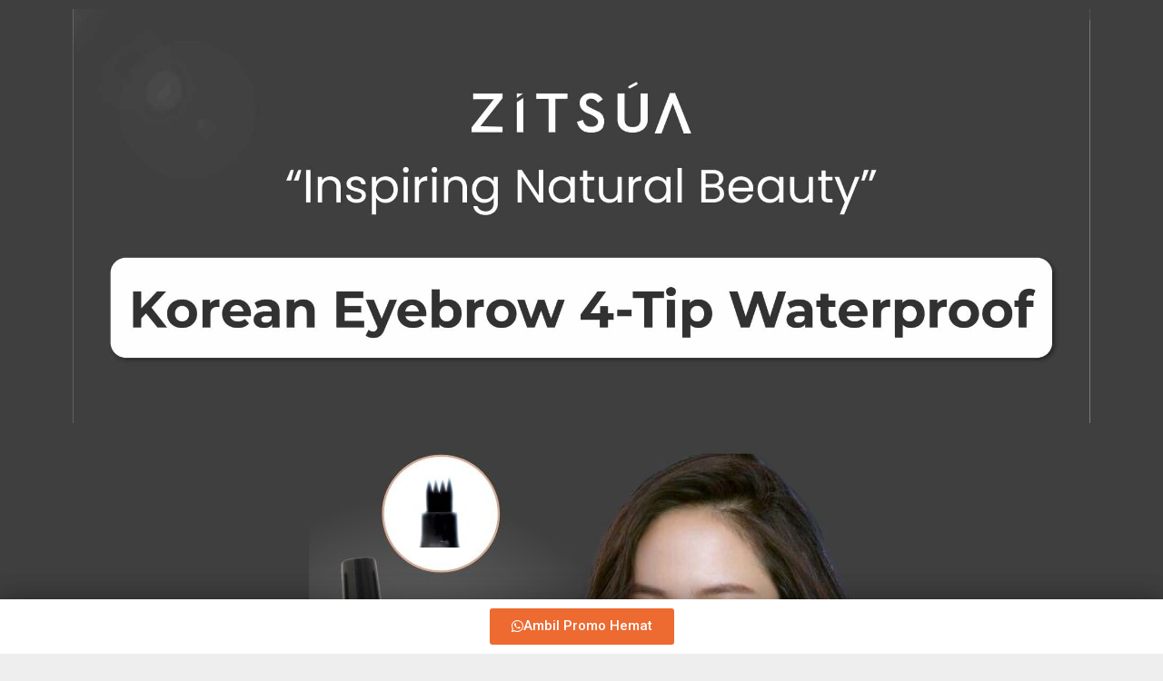

--- FILE ---
content_type: text/html; charset=UTF-8
request_url: https://omar-collection.com/vrn-zitsua-v1/
body_size: 7455
content:
<!DOCTYPE html>
<html lang="id">
<head>
	<meta charset="UTF-8">
		<title>(VRN)-zitsua v1 &#8211; OMAR COLLECTION</title>
<meta name='robots' content='max-image-preview:large' />
	<style>img:is([sizes="auto" i], [sizes^="auto," i]) { contain-intrinsic-size: 3000px 1500px }</style>
	<meta name="robots" content="index,follow"/>
<meta property="og:type" content="website"/>
<meta property="og:site_name" content="OMAR COLLECTION"/>
<meta property="og:url" content="https://omar-collection.com/vrn-zitsua-v1/"/>
<link rel="alternate" type="application/rss+xml" title="OMAR COLLECTION &raquo; Feed" href="https://omar-collection.com/feed/" />
<link rel="alternate" type="application/rss+xml" title="OMAR COLLECTION &raquo; Umpan Komentar" href="https://omar-collection.com/comments/feed/" />
<style id='classic-theme-styles-inline-css' type='text/css'>
/*! This file is auto-generated */
.wp-block-button__link{color:#fff;background-color:#32373c;border-radius:9999px;box-shadow:none;text-decoration:none;padding:calc(.667em + 2px) calc(1.333em + 2px);font-size:1.125em}.wp-block-file__button{background:#32373c;color:#fff;text-decoration:none}
</style>
<style id='global-styles-inline-css' type='text/css'>
:root{--wp--preset--aspect-ratio--square: 1;--wp--preset--aspect-ratio--4-3: 4/3;--wp--preset--aspect-ratio--3-4: 3/4;--wp--preset--aspect-ratio--3-2: 3/2;--wp--preset--aspect-ratio--2-3: 2/3;--wp--preset--aspect-ratio--16-9: 16/9;--wp--preset--aspect-ratio--9-16: 9/16;--wp--preset--color--black: #000000;--wp--preset--color--cyan-bluish-gray: #abb8c3;--wp--preset--color--white: #ffffff;--wp--preset--color--pale-pink: #f78da7;--wp--preset--color--vivid-red: #cf2e2e;--wp--preset--color--luminous-vivid-orange: #ff6900;--wp--preset--color--luminous-vivid-amber: #fcb900;--wp--preset--color--light-green-cyan: #7bdcb5;--wp--preset--color--vivid-green-cyan: #00d084;--wp--preset--color--pale-cyan-blue: #8ed1fc;--wp--preset--color--vivid-cyan-blue: #0693e3;--wp--preset--color--vivid-purple: #9b51e0;--wp--preset--gradient--vivid-cyan-blue-to-vivid-purple: linear-gradient(135deg,rgba(6,147,227,1) 0%,rgb(155,81,224) 100%);--wp--preset--gradient--light-green-cyan-to-vivid-green-cyan: linear-gradient(135deg,rgb(122,220,180) 0%,rgb(0,208,130) 100%);--wp--preset--gradient--luminous-vivid-amber-to-luminous-vivid-orange: linear-gradient(135deg,rgba(252,185,0,1) 0%,rgba(255,105,0,1) 100%);--wp--preset--gradient--luminous-vivid-orange-to-vivid-red: linear-gradient(135deg,rgba(255,105,0,1) 0%,rgb(207,46,46) 100%);--wp--preset--gradient--very-light-gray-to-cyan-bluish-gray: linear-gradient(135deg,rgb(238,238,238) 0%,rgb(169,184,195) 100%);--wp--preset--gradient--cool-to-warm-spectrum: linear-gradient(135deg,rgb(74,234,220) 0%,rgb(151,120,209) 20%,rgb(207,42,186) 40%,rgb(238,44,130) 60%,rgb(251,105,98) 80%,rgb(254,248,76) 100%);--wp--preset--gradient--blush-light-purple: linear-gradient(135deg,rgb(255,206,236) 0%,rgb(152,150,240) 100%);--wp--preset--gradient--blush-bordeaux: linear-gradient(135deg,rgb(254,205,165) 0%,rgb(254,45,45) 50%,rgb(107,0,62) 100%);--wp--preset--gradient--luminous-dusk: linear-gradient(135deg,rgb(255,203,112) 0%,rgb(199,81,192) 50%,rgb(65,88,208) 100%);--wp--preset--gradient--pale-ocean: linear-gradient(135deg,rgb(255,245,203) 0%,rgb(182,227,212) 50%,rgb(51,167,181) 100%);--wp--preset--gradient--electric-grass: linear-gradient(135deg,rgb(202,248,128) 0%,rgb(113,206,126) 100%);--wp--preset--gradient--midnight: linear-gradient(135deg,rgb(2,3,129) 0%,rgb(40,116,252) 100%);--wp--preset--font-size--small: 13px;--wp--preset--font-size--medium: 20px;--wp--preset--font-size--large: 36px;--wp--preset--font-size--x-large: 42px;--wp--preset--spacing--20: 0.44rem;--wp--preset--spacing--30: 0.67rem;--wp--preset--spacing--40: 1rem;--wp--preset--spacing--50: 1.5rem;--wp--preset--spacing--60: 2.25rem;--wp--preset--spacing--70: 3.38rem;--wp--preset--spacing--80: 5.06rem;--wp--preset--shadow--natural: 6px 6px 9px rgba(0, 0, 0, 0.2);--wp--preset--shadow--deep: 12px 12px 50px rgba(0, 0, 0, 0.4);--wp--preset--shadow--sharp: 6px 6px 0px rgba(0, 0, 0, 0.2);--wp--preset--shadow--outlined: 6px 6px 0px -3px rgba(255, 255, 255, 1), 6px 6px rgba(0, 0, 0, 1);--wp--preset--shadow--crisp: 6px 6px 0px rgba(0, 0, 0, 1);}:where(.is-layout-flex){gap: 0.5em;}:where(.is-layout-grid){gap: 0.5em;}body .is-layout-flex{display: flex;}.is-layout-flex{flex-wrap: wrap;align-items: center;}.is-layout-flex > :is(*, div){margin: 0;}body .is-layout-grid{display: grid;}.is-layout-grid > :is(*, div){margin: 0;}:where(.wp-block-columns.is-layout-flex){gap: 2em;}:where(.wp-block-columns.is-layout-grid){gap: 2em;}:where(.wp-block-post-template.is-layout-flex){gap: 1.25em;}:where(.wp-block-post-template.is-layout-grid){gap: 1.25em;}.has-black-color{color: var(--wp--preset--color--black) !important;}.has-cyan-bluish-gray-color{color: var(--wp--preset--color--cyan-bluish-gray) !important;}.has-white-color{color: var(--wp--preset--color--white) !important;}.has-pale-pink-color{color: var(--wp--preset--color--pale-pink) !important;}.has-vivid-red-color{color: var(--wp--preset--color--vivid-red) !important;}.has-luminous-vivid-orange-color{color: var(--wp--preset--color--luminous-vivid-orange) !important;}.has-luminous-vivid-amber-color{color: var(--wp--preset--color--luminous-vivid-amber) !important;}.has-light-green-cyan-color{color: var(--wp--preset--color--light-green-cyan) !important;}.has-vivid-green-cyan-color{color: var(--wp--preset--color--vivid-green-cyan) !important;}.has-pale-cyan-blue-color{color: var(--wp--preset--color--pale-cyan-blue) !important;}.has-vivid-cyan-blue-color{color: var(--wp--preset--color--vivid-cyan-blue) !important;}.has-vivid-purple-color{color: var(--wp--preset--color--vivid-purple) !important;}.has-black-background-color{background-color: var(--wp--preset--color--black) !important;}.has-cyan-bluish-gray-background-color{background-color: var(--wp--preset--color--cyan-bluish-gray) !important;}.has-white-background-color{background-color: var(--wp--preset--color--white) !important;}.has-pale-pink-background-color{background-color: var(--wp--preset--color--pale-pink) !important;}.has-vivid-red-background-color{background-color: var(--wp--preset--color--vivid-red) !important;}.has-luminous-vivid-orange-background-color{background-color: var(--wp--preset--color--luminous-vivid-orange) !important;}.has-luminous-vivid-amber-background-color{background-color: var(--wp--preset--color--luminous-vivid-amber) !important;}.has-light-green-cyan-background-color{background-color: var(--wp--preset--color--light-green-cyan) !important;}.has-vivid-green-cyan-background-color{background-color: var(--wp--preset--color--vivid-green-cyan) !important;}.has-pale-cyan-blue-background-color{background-color: var(--wp--preset--color--pale-cyan-blue) !important;}.has-vivid-cyan-blue-background-color{background-color: var(--wp--preset--color--vivid-cyan-blue) !important;}.has-vivid-purple-background-color{background-color: var(--wp--preset--color--vivid-purple) !important;}.has-black-border-color{border-color: var(--wp--preset--color--black) !important;}.has-cyan-bluish-gray-border-color{border-color: var(--wp--preset--color--cyan-bluish-gray) !important;}.has-white-border-color{border-color: var(--wp--preset--color--white) !important;}.has-pale-pink-border-color{border-color: var(--wp--preset--color--pale-pink) !important;}.has-vivid-red-border-color{border-color: var(--wp--preset--color--vivid-red) !important;}.has-luminous-vivid-orange-border-color{border-color: var(--wp--preset--color--luminous-vivid-orange) !important;}.has-luminous-vivid-amber-border-color{border-color: var(--wp--preset--color--luminous-vivid-amber) !important;}.has-light-green-cyan-border-color{border-color: var(--wp--preset--color--light-green-cyan) !important;}.has-vivid-green-cyan-border-color{border-color: var(--wp--preset--color--vivid-green-cyan) !important;}.has-pale-cyan-blue-border-color{border-color: var(--wp--preset--color--pale-cyan-blue) !important;}.has-vivid-cyan-blue-border-color{border-color: var(--wp--preset--color--vivid-cyan-blue) !important;}.has-vivid-purple-border-color{border-color: var(--wp--preset--color--vivid-purple) !important;}.has-vivid-cyan-blue-to-vivid-purple-gradient-background{background: var(--wp--preset--gradient--vivid-cyan-blue-to-vivid-purple) !important;}.has-light-green-cyan-to-vivid-green-cyan-gradient-background{background: var(--wp--preset--gradient--light-green-cyan-to-vivid-green-cyan) !important;}.has-luminous-vivid-amber-to-luminous-vivid-orange-gradient-background{background: var(--wp--preset--gradient--luminous-vivid-amber-to-luminous-vivid-orange) !important;}.has-luminous-vivid-orange-to-vivid-red-gradient-background{background: var(--wp--preset--gradient--luminous-vivid-orange-to-vivid-red) !important;}.has-very-light-gray-to-cyan-bluish-gray-gradient-background{background: var(--wp--preset--gradient--very-light-gray-to-cyan-bluish-gray) !important;}.has-cool-to-warm-spectrum-gradient-background{background: var(--wp--preset--gradient--cool-to-warm-spectrum) !important;}.has-blush-light-purple-gradient-background{background: var(--wp--preset--gradient--blush-light-purple) !important;}.has-blush-bordeaux-gradient-background{background: var(--wp--preset--gradient--blush-bordeaux) !important;}.has-luminous-dusk-gradient-background{background: var(--wp--preset--gradient--luminous-dusk) !important;}.has-pale-ocean-gradient-background{background: var(--wp--preset--gradient--pale-ocean) !important;}.has-electric-grass-gradient-background{background: var(--wp--preset--gradient--electric-grass) !important;}.has-midnight-gradient-background{background: var(--wp--preset--gradient--midnight) !important;}.has-small-font-size{font-size: var(--wp--preset--font-size--small) !important;}.has-medium-font-size{font-size: var(--wp--preset--font-size--medium) !important;}.has-large-font-size{font-size: var(--wp--preset--font-size--large) !important;}.has-x-large-font-size{font-size: var(--wp--preset--font-size--x-large) !important;}
:where(.wp-block-post-template.is-layout-flex){gap: 1.25em;}:where(.wp-block-post-template.is-layout-grid){gap: 1.25em;}
:where(.wp-block-columns.is-layout-flex){gap: 2em;}:where(.wp-block-columns.is-layout-grid){gap: 2em;}
:root :where(.wp-block-pullquote){font-size: 1.5em;line-height: 1.6;}
</style>
<link rel='stylesheet' id='elementor-icons-css' href='https://omar-collection.com/wp-content/plugins/elementor/assets/lib/eicons/css/elementor-icons.min.css?ver=5.32.0' type='text/css' media='all' />
<link rel='stylesheet' id='elementor-frontend-css' href='https://omar-collection.com/wp-content/plugins/elementor/assets/css/frontend.min.css?ver=3.25.10' type='text/css' media='all' />
<style id='elementor-frontend-inline-css' type='text/css'>
.elementor-kit-11751{--e-global-color-primary:#6EC1E4;--e-global-color-secondary:#54595F;--e-global-color-text:#7A7A7A;--e-global-color-accent:#61CE70;--e-global-typography-primary-font-family:"Roboto";--e-global-typography-primary-font-weight:600;--e-global-typography-secondary-font-family:"Roboto Slab";--e-global-typography-secondary-font-weight:400;--e-global-typography-text-font-family:"Roboto";--e-global-typography-text-font-weight:400;--e-global-typography-accent-font-family:"Roboto";--e-global-typography-accent-font-weight:500;}.elementor-section.elementor-section-boxed > .elementor-container{max-width:1140px;}.e-con{--container-max-width:1140px;}{}h1.entry-title{display:var(--page-title-display);}.elementor-lightbox{background-color:rgba(226,226,226,0);}@media(max-width:1024px){.elementor-section.elementor-section-boxed > .elementor-container{max-width:1024px;}.e-con{--container-max-width:1024px;}}@media(max-width:767px){.elementor-section.elementor-section-boxed > .elementor-container{max-width:767px;}.e-con{--container-max-width:767px;}}
.elementor-10796 .elementor-element.elementor-element-1e705e1b:not(.elementor-motion-effects-element-type-background), .elementor-10796 .elementor-element.elementor-element-1e705e1b > .elementor-motion-effects-container > .elementor-motion-effects-layer{background-color:#3f3f3f;}.elementor-10796 .elementor-element.elementor-element-1e705e1b{transition:background 0.3s, border 0.3s, border-radius 0.3s, box-shadow 0.3s;}.elementor-10796 .elementor-element.elementor-element-1e705e1b > .elementor-background-overlay{transition:background 0.3s, border-radius 0.3s, opacity 0.3s;}.elementor-widget-image .widget-image-caption{color:var( --e-global-color-text );font-family:var( --e-global-typography-text-font-family ), Sans-serif;font-weight:var( --e-global-typography-text-font-weight );}.elementor-10796 .elementor-element.elementor-element-2e1d1145:not(.elementor-motion-effects-element-type-background), .elementor-10796 .elementor-element.elementor-element-2e1d1145 > .elementor-motion-effects-container > .elementor-motion-effects-layer{background-color:#3f3f3f;}.elementor-10796 .elementor-element.elementor-element-2e1d1145{transition:background 0.3s, border 0.3s, border-radius 0.3s, box-shadow 0.3s;margin-top:-51px;margin-bottom:0px;}.elementor-10796 .elementor-element.elementor-element-2e1d1145 > .elementor-background-overlay{transition:background 0.3s, border-radius 0.3s, opacity 0.3s;}.elementor-10796 .elementor-element.elementor-element-36d9a260:not(.elementor-motion-effects-element-type-background), .elementor-10796 .elementor-element.elementor-element-36d9a260 > .elementor-motion-effects-container > .elementor-motion-effects-layer{background-color:#000000;}.elementor-10796 .elementor-element.elementor-element-36d9a260{transition:background 0.3s, border 0.3s, border-radius 0.3s, box-shadow 0.3s;margin-top:-18px;margin-bottom:0px;}.elementor-10796 .elementor-element.elementor-element-36d9a260 > .elementor-background-overlay{transition:background 0.3s, border-radius 0.3s, opacity 0.3s;}.elementor-widget-heading .elementor-heading-title{color:var( --e-global-color-primary );font-family:var( --e-global-typography-primary-font-family ), Sans-serif;font-weight:var( --e-global-typography-primary-font-weight );}.elementor-10796 .elementor-element.elementor-element-559bde75 > .elementor-widget-container{margin:21px 0px 0px 0px;}.elementor-10796 .elementor-element.elementor-element-559bde75{text-align:center;}.elementor-10796 .elementor-element.elementor-element-559bde75 .elementor-heading-title{color:#ffffff;font-family:"Poppins", Sans-serif;font-weight:600;}.elementor-10796 .elementor-element.elementor-element-1b96a425{margin-top:11px;margin-bottom:0px;}.elementor-widget-button .elementor-button{background-color:var( --e-global-color-accent );font-family:var( --e-global-typography-accent-font-family ), Sans-serif;font-weight:var( --e-global-typography-accent-font-weight );}.elementor-10796 .elementor-element.elementor-element-157e30b0 .elementor-button{background-color:#ed6a31;}.elementor-10796 .elementor-element.elementor-element-4c3e6d52:not(.elementor-motion-effects-element-type-background), .elementor-10796 .elementor-element.elementor-element-4c3e6d52 > .elementor-motion-effects-container > .elementor-motion-effects-layer{background-color:#383838;}.elementor-10796 .elementor-element.elementor-element-4c3e6d52{transition:background 0.3s, border 0.3s, border-radius 0.3s, box-shadow 0.3s;margin-top:0px;margin-bottom:0px;}.elementor-10796 .elementor-element.elementor-element-4c3e6d52 > .elementor-background-overlay{transition:background 0.3s, border-radius 0.3s, opacity 0.3s;}.elementor-10796 .elementor-element.elementor-element-359acb4c{margin-top:-158px;margin-bottom:0px;}.elementor-10796 .elementor-element.elementor-element-74a6d455 .elementor-button{background-color:#3cbc47;font-family:"Poppins", Sans-serif;font-size:20px;border-radius:11px 11px 11px 11px;box-shadow:0px 0px 10px 0px rgba(0,0,0,0.5);padding:0.5em 1em 0.5em 1em;}.elementor-10796 .elementor-element.elementor-element-74a6d455 > .elementor-widget-container{margin:-223px 0px 0px 0px;}.elementor-10796 .elementor-element.elementor-element-2c67c5fb .elementor-button{background-color:#ed6a31;}@media(max-width:767px){.elementor-10796 .elementor-element.elementor-element-2e1d1145{margin-top:-6px;margin-bottom:0px;}.elementor-10796 .elementor-element.elementor-element-359acb4c{margin-top:-118px;margin-bottom:0px;}.elementor-10796 .elementor-element.elementor-element-74a6d455 > .elementor-widget-container{margin:-116px 0px 0px 0px;}.elementor-10796 .elementor-element.elementor-element-74a6d455 .elementor-button{font-size:17px;}}
</style>
<link rel='stylesheet' id='swiper-css' href='https://omar-collection.com/wp-content/plugins/elementor/assets/lib/swiper/v8/css/swiper.min.css?ver=8.4.5' type='text/css' media='all' />
<link rel='stylesheet' id='e-swiper-css' href='https://omar-collection.com/wp-content/plugins/elementor/assets/css/conditionals/e-swiper.min.css?ver=3.25.10' type='text/css' media='all' />
<link rel='stylesheet' id='wpbisnis-evergreen-countdown-timer-css' href='https://omar-collection.com/wp-content/plugins/wpbisnis-evergreen-countdown-timer/assets/css/wpbisnis-evergreen-countdown-timer.css?ver=0.1.4' type='text/css' media='all' />
<link rel='stylesheet' id='font-awesome-css' href='https://omar-collection.com/wp-content/plugins/elementor/assets/lib/font-awesome/css/font-awesome.min.css?ver=4.7.0' type='text/css' media='all' />
<link rel='stylesheet' id='widget-image-css' href='https://omar-collection.com/wp-content/plugins/elementor/assets/css/widget-image.min.css?ver=3.25.10' type='text/css' media='all' />
<link rel='stylesheet' id='widget-heading-css' href='https://omar-collection.com/wp-content/plugins/elementor/assets/css/widget-heading.min.css?ver=3.25.10' type='text/css' media='all' />
<link rel='stylesheet' id='landingpress-css' href='https://omar-collection.com/wp-content/themes/landingpress-wp/style.css?ver=3.4.3' type='text/css' media='all' />
<link rel='stylesheet' id='google-fonts-1-css' href='https://fonts.googleapis.com/css?family=Roboto%3A100%2C100italic%2C200%2C200italic%2C300%2C300italic%2C400%2C400italic%2C500%2C500italic%2C600%2C600italic%2C700%2C700italic%2C800%2C800italic%2C900%2C900italic%7CRoboto+Slab%3A100%2C100italic%2C200%2C200italic%2C300%2C300italic%2C400%2C400italic%2C500%2C500italic%2C600%2C600italic%2C700%2C700italic%2C800%2C800italic%2C900%2C900italic%7CPoppins%3A100%2C100italic%2C200%2C200italic%2C300%2C300italic%2C400%2C400italic%2C500%2C500italic%2C600%2C600italic%2C700%2C700italic%2C800%2C800italic%2C900%2C900italic&#038;display=swap&#038;ver=6.7.2' type='text/css' media='all' />
<link rel="preconnect" href="https://fonts.gstatic.com/" crossorigin><link rel="canonical" href="https://omar-collection.com/vrn-zitsua-v1/" />
<link rel='shortlink' href='https://omar-collection.com/?p=10796' />
<meta name="generator" content="Elementor 3.25.10; features: additional_custom_breakpoints, e_optimized_control_loading; settings: css_print_method-internal, google_font-enabled, font_display-swap">
			<style>
				.e-con.e-parent:nth-of-type(n+4):not(.e-lazyloaded):not(.e-no-lazyload),
				.e-con.e-parent:nth-of-type(n+4):not(.e-lazyloaded):not(.e-no-lazyload) * {
					background-image: none !important;
				}
				@media screen and (max-height: 1024px) {
					.e-con.e-parent:nth-of-type(n+3):not(.e-lazyloaded):not(.e-no-lazyload),
					.e-con.e-parent:nth-of-type(n+3):not(.e-lazyloaded):not(.e-no-lazyload) * {
						background-image: none !important;
					}
				}
				@media screen and (max-height: 640px) {
					.e-con.e-parent:nth-of-type(n+2):not(.e-lazyloaded):not(.e-no-lazyload),
					.e-con.e-parent:nth-of-type(n+2):not(.e-lazyloaded):not(.e-no-lazyload) * {
						background-image: none !important;
					}
				}
			</style>
			<style type="text/css">
svg { width: 1em; height: 1em; fill: currentColor; display: inline-block; vertical-align: middle; margin-top: -2px; } 
</style>
	<meta name="viewport" content="width=device-width, initial-scale=1.0, viewport-fit=cover" /></head>
<body data-rsssl=1 class="page-template page-template-elementor_canvas page page-id-10796 header-active footer-active elementor-default elementor-template-canvas elementor-kit-11751 elementor-page elementor-page-10796">
			<div data-elementor-type="wp-page" data-elementor-id="10796" class="elementor elementor-10796 elementor-bc-flex-widget">
						<section class="elementor-section elementor-top-section elementor-element elementor-element-1e705e1b elementor-section-boxed elementor-section-height-default elementor-section-height-default" data-id="1e705e1b" data-element_type="section" data-settings="{&quot;background_background&quot;:&quot;classic&quot;}">
						<div class="elementor-container elementor-column-gap-default">
					<div class="elementor-column elementor-col-100 elementor-top-column elementor-element elementor-element-78fefdc5" data-id="78fefdc5" data-element_type="column">
			<div class="elementor-widget-wrap elementor-element-populated">
						<div class="elementor-element elementor-element-34ae58e5 elementor-widget elementor-widget-image" data-id="34ae58e5" data-element_type="widget" data-widget_type="image.default">
				<div class="elementor-widget-container">
													<img fetchpriority="high" decoding="async" width="1921" height="852" src="https://omar-collection.com/wp-content/uploads/2022/08/LP-zitsua-rev5-01.jpg" class="attachment-full size-full wp-image-10784" alt="" />													</div>
				</div>
					</div>
		</div>
					</div>
		</section>
				<section class="elementor-section elementor-top-section elementor-element elementor-element-2e1d1145 elementor-section-boxed elementor-section-height-default elementor-section-height-default" data-id="2e1d1145" data-element_type="section" data-settings="{&quot;background_background&quot;:&quot;classic&quot;}">
						<div class="elementor-container elementor-column-gap-default">
					<div class="elementor-column elementor-col-100 elementor-top-column elementor-element elementor-element-650a2391" data-id="650a2391" data-element_type="column">
			<div class="elementor-widget-wrap elementor-element-populated">
						<div class="elementor-element elementor-element-4d1c82d0 elementor-widget elementor-widget-image" data-id="4d1c82d0" data-element_type="widget" data-widget_type="image.default">
				<div class="elementor-widget-container">
													<img decoding="async" width="600" height="600" src="https://omar-collection.com/wp-content/uploads/2022/08/Untitled-design-1.jpg" class="attachment-full size-full wp-image-10785" alt="" />													</div>
				</div>
					</div>
		</div>
					</div>
		</section>
				<section class="elementor-section elementor-top-section elementor-element elementor-element-36d9a260 elementor-section-boxed elementor-section-height-default elementor-section-height-default" data-id="36d9a260" data-element_type="section" data-settings="{&quot;background_background&quot;:&quot;classic&quot;}">
						<div class="elementor-container elementor-column-gap-default">
					<div class="elementor-column elementor-col-100 elementor-top-column elementor-element elementor-element-7a9a340d" data-id="7a9a340d" data-element_type="column">
			<div class="elementor-widget-wrap elementor-element-populated">
						<div class="elementor-element elementor-element-559bde75 elementor-widget elementor-widget-heading" data-id="559bde75" data-element_type="widget" data-widget_type="heading.default">
				<div class="elementor-widget-container">
			<h2 class="elementor-heading-title elementor-size-default">Tersedia 5 Pilihan Warna</h2>		</div>
				</div>
					</div>
		</div>
					</div>
		</section>
				<section class="elementor-section elementor-top-section elementor-element elementor-element-4e5d1913 elementor-section-full_width elementor-section-height-default elementor-section-height-default" data-id="4e5d1913" data-element_type="section">
						<div class="elementor-container elementor-column-gap-no">
					<div class="elementor-column elementor-col-100 elementor-top-column elementor-element elementor-element-438187ea" data-id="438187ea" data-element_type="column">
			<div class="elementor-widget-wrap elementor-element-populated">
						<div class="elementor-element elementor-element-5ce49549 elementor-widget elementor-widget-image" data-id="5ce49549" data-element_type="widget" data-widget_type="image.default">
				<div class="elementor-widget-container">
													<img decoding="async" width="1080" height="1080" src="https://omar-collection.com/wp-content/uploads/2022/08/sxcac-min.jpg" class="attachment-full size-full wp-image-10786" alt="" />													</div>
				</div>
					</div>
		</div>
					</div>
		</section>
				<section class="elementor-section elementor-top-section elementor-element elementor-element-1b96a425 elementor-section-full_width elementor-section-height-default elementor-section-height-default" data-id="1b96a425" data-element_type="section">
						<div class="elementor-container elementor-column-gap-no">
					<div class="elementor-column elementor-col-100 elementor-top-column elementor-element elementor-element-6eb1cda5" data-id="6eb1cda5" data-element_type="column">
			<div class="elementor-widget-wrap elementor-element-populated">
						<div class="elementor-element elementor-element-68fa4107 elementor-widget elementor-widget-image" data-id="68fa4107" data-element_type="widget" data-widget_type="image.default">
				<div class="elementor-widget-container">
													<img loading="lazy" decoding="async" width="1518" height="2500" src="https://omar-collection.com/wp-content/uploads/2022/08/kLP-zitsua-rev4-03-1.jpg" class="attachment-full size-full wp-image-10787" alt="" />													</div>
				</div>
					</div>
		</div>
					</div>
		</section>
				<section class="elementor-section elementor-top-section elementor-element elementor-element-52827fd4 elementor-section-full_width elementor-section-height-default elementor-section-height-default" data-id="52827fd4" data-element_type="section">
						<div class="elementor-container elementor-column-gap-no">
					<div class="elementor-column elementor-col-100 elementor-top-column elementor-element elementor-element-6d71bfe6" data-id="6d71bfe6" data-element_type="column">
			<div class="elementor-widget-wrap elementor-element-populated">
						<div class="elementor-element elementor-element-22a9798b elementor-widget elementor-widget-image" data-id="22a9798b" data-element_type="widget" data-widget_type="image.default">
				<div class="elementor-widget-container">
													<img loading="lazy" decoding="async" width="2560" height="1529" src="https://omar-collection.com/wp-content/uploads/2022/08/kLP-zitsua-rev4-04-scaled-1.jpg" class="attachment-full size-full wp-image-10788" alt="" />													</div>
				</div>
					</div>
		</div>
					</div>
		</section>
				<section class="elementor-section elementor-top-section elementor-element elementor-element-25d1bafb elementor-section-full_width elementor-section-height-default elementor-section-height-default" data-id="25d1bafb" data-element_type="section">
						<div class="elementor-container elementor-column-gap-no">
					<div class="elementor-column elementor-col-100 elementor-top-column elementor-element elementor-element-1304da80" data-id="1304da80" data-element_type="column">
			<div class="elementor-widget-wrap elementor-element-populated">
						<div class="elementor-element elementor-element-15305b76 elementor-widget elementor-widget-image" data-id="15305b76" data-element_type="widget" data-widget_type="image.default">
				<div class="elementor-widget-container">
													<img loading="lazy" decoding="async" width="1226" height="2000" src="https://omar-collection.com/wp-content/uploads/2022/08/kLP-zitsua-rev4-11-1.jpg" class="attachment-full size-full wp-image-10789" alt="" />													</div>
				</div>
					</div>
		</div>
					</div>
		</section>
				<section class="elementor-section elementor-top-section elementor-element elementor-element-70231238 elementor-section-full_width elementor-section-height-default elementor-section-height-default" data-id="70231238" data-element_type="section">
						<div class="elementor-container elementor-column-gap-no">
					<div class="elementor-column elementor-col-100 elementor-top-column elementor-element elementor-element-200c28cd" data-id="200c28cd" data-element_type="column">
			<div class="elementor-widget-wrap elementor-element-populated">
						<div class="elementor-element elementor-element-6dfae2e8 elementor-widget elementor-widget-image" data-id="6dfae2e8" data-element_type="widget" data-widget_type="image.default">
				<div class="elementor-widget-container">
													<img loading="lazy" decoding="async" width="1429" height="2500" src="https://omar-collection.com/wp-content/uploads/2022/08/kLP-zitsua-rev4-05-1.jpg" class="attachment-full size-full wp-image-10790" alt="" />													</div>
				</div>
					</div>
		</div>
					</div>
		</section>
				<section class="elementor-section elementor-top-section elementor-element elementor-element-7bcd7f5d elementor-section-full_width elementor-section-height-default elementor-section-height-default" data-id="7bcd7f5d" data-element_type="section">
						<div class="elementor-container elementor-column-gap-no">
					<div class="elementor-column elementor-col-100 elementor-top-column elementor-element elementor-element-574b4c78" data-id="574b4c78" data-element_type="column">
			<div class="elementor-widget-wrap elementor-element-populated">
						<div class="elementor-element elementor-element-395c4107 elementor-widget elementor-widget-image" data-id="395c4107" data-element_type="widget" data-widget_type="image.default">
				<div class="elementor-widget-container">
													<img loading="lazy" decoding="async" width="2133" height="2000" src="https://omar-collection.com/wp-content/uploads/2022/08/kLP-zitsua-rev4-06-1.jpg" class="attachment-full size-full wp-image-10791" alt="" />													</div>
				</div>
					</div>
		</div>
					</div>
		</section>
				<section class="elementor-section elementor-top-section elementor-element elementor-element-483d6fc7 elementor-section-full_width elementor-section-height-default elementor-section-height-default" data-id="483d6fc7" data-element_type="section">
						<div class="elementor-container elementor-column-gap-no">
					<div class="elementor-column elementor-col-100 elementor-top-column elementor-element elementor-element-6cbe8c28" data-id="6cbe8c28" data-element_type="column">
			<div class="elementor-widget-wrap elementor-element-populated">
						<div class="elementor-element elementor-element-1f7e7b89 elementor-widget elementor-widget-image" data-id="1f7e7b89" data-element_type="widget" data-widget_type="image.default">
				<div class="elementor-widget-container">
													<img loading="lazy" decoding="async" width="1633" height="2000" src="https://omar-collection.com/wp-content/uploads/2022/08/kLP-zitsua-rev4-07-1.jpg" class="attachment-full size-full wp-image-10792" alt="" />													</div>
				</div>
					</div>
		</div>
					</div>
		</section>
				<section class="elementor-section elementor-top-section elementor-element elementor-element-1e57489b elementor-section-full_width elementor-section-height-default elementor-section-height-default" data-id="1e57489b" data-element_type="section">
						<div class="elementor-container elementor-column-gap-no">
					<div class="elementor-column elementor-col-100 elementor-top-column elementor-element elementor-element-3b18a094" data-id="3b18a094" data-element_type="column">
			<div class="elementor-widget-wrap elementor-element-populated">
						<div class="elementor-element elementor-element-69a8a2fb elementor-widget elementor-widget-image" data-id="69a8a2fb" data-element_type="widget" data-widget_type="image.default">
				<div class="elementor-widget-container">
													<img loading="lazy" decoding="async" width="1800" height="2141" src="https://omar-collection.com/wp-content/uploads/2022/08/kLP-zitsua-rev4-10-1.jpg" class="attachment-full size-full wp-image-10793" alt="" />													</div>
				</div>
					</div>
		</div>
					</div>
		</section>
				<section class="elementor-section elementor-top-section elementor-element elementor-element-3acf05c0 elementor-section-full_width elementor-section-height-default elementor-section-height-default" data-id="3acf05c0" data-element_type="section">
						<div class="elementor-container elementor-column-gap-no">
					<div class="elementor-column elementor-col-100 elementor-top-column elementor-element elementor-element-137547f5" data-id="137547f5" data-element_type="column">
			<div class="elementor-widget-wrap elementor-element-populated">
						<div class="elementor-element elementor-element-2cad28d5 elementor-widget elementor-widget-image" data-id="2cad28d5" data-element_type="widget" id="PESAN" data-widget_type="image.default">
				<div class="elementor-widget-container">
													<img loading="lazy" decoding="async" width="1000" height="1612" src="https://omar-collection.com/wp-content/uploads/2022/08/kLP-Harga-01.jpg" class="attachment-full size-full wp-image-10794" alt="" />													</div>
				</div>
				<div class="elementor-element elementor-element-157e30b0 elementor-align-center elementor-widget elementor-widget-button" data-id="157e30b0" data-element_type="widget" data-widget_type="button.default">
				<div class="elementor-widget-container">
							<div class="elementor-button-sticky-yes elementor-button-wrapper">
					<a class="elementor-button elementor-button-link elementor-size-sm" href="#PESAN">
						<span class="elementor-button-content-wrapper">
						<span class="elementor-button-icon">
									<i class="fa fa-whatsapp" aria-hidden="true"></i>
							</span>
									<span class="elementor-button-text">Ambil Promo Hemat</span>
					</span>
					</a>
				</div>
						</div>
				</div>
					</div>
		</div>
					</div>
		</section>
				<section class="elementor-section elementor-top-section elementor-element elementor-element-4c3e6d52 elementor-section-full_width elementor-section-height-default elementor-section-height-default" data-id="4c3e6d52" data-element_type="section" data-settings="{&quot;background_background&quot;:&quot;classic&quot;}">
						<div class="elementor-container elementor-column-gap-no">
					<div class="elementor-column elementor-col-100 elementor-top-column elementor-element elementor-element-4b1e6ec2" data-id="4b1e6ec2" data-element_type="column">
			<div class="elementor-widget-wrap">
							</div>
		</div>
					</div>
		</section>
				<section class="elementor-section elementor-top-section elementor-element elementor-element-359acb4c elementor-section-full_width elementor-section-height-default elementor-section-height-default" data-id="359acb4c" data-element_type="section">
						<div class="elementor-container elementor-column-gap-no">
					<div class="elementor-column elementor-col-100 elementor-top-column elementor-element elementor-element-2f8753c6" data-id="2f8753c6" data-element_type="column">
			<div class="elementor-widget-wrap elementor-element-populated">
						<div class="elementor-element elementor-element-74a6d455 elementor-align-center elementor-widget elementor-widget-button" data-id="74a6d455" data-element_type="widget" data-widget_type="button.default">
				<div class="elementor-widget-container">
							<div class="elementor-button-wrapper">
					<a data-fbevent="AddToCart" data-fbdata="{&quot;source&quot;:&quot;landingpress-button&quot;,&quot;version&quot;:&quot;3.4.3&quot;,&quot;campaign_url&quot;:&quot;vrn-zitsua-v1&quot;,&quot;content_name&quot;:&quot;(VRN)-zitsua v1&quot;,&quot;value&quot;:&quot;0.00&quot;,&quot;currency&quot;:&quot;IDR&quot;}" class="elementor-button elementor-button-link elementor-size-sm" href="https://mauorder.online/eyebrow-17">
						<span class="elementor-button-content-wrapper">
						<span class="elementor-button-icon">
									<i class="fa fa-shopping-cart" aria-hidden="true"></i>
							</span>
									<span class="elementor-button-text">Pesan Sekarang</span>
					</span>
					</a>
				</div>
						</div>
				</div>
				<div class="elementor-element elementor-element-ad659eb elementor-widget elementor-widget-image" data-id="ad659eb" data-element_type="widget" data-widget_type="image.default">
				<div class="elementor-widget-container">
													<img loading="lazy" decoding="async" width="2560" height="756" src="https://omar-collection.com/wp-content/uploads/2022/08/kLP-zitsua-rev4-09-scaled-1.jpg" class="attachment-full size-full wp-image-10795" alt="" />													</div>
				</div>
					</div>
		</div>
					</div>
		</section>
				<section class="elementor-section elementor-top-section elementor-element elementor-element-5b64bb74 elementor-section-boxed elementor-section-height-default elementor-section-height-default" data-id="5b64bb74" data-element_type="section">
						<div class="elementor-container elementor-column-gap-default">
					<div class="elementor-column elementor-col-100 elementor-top-column elementor-element elementor-element-5b959df" data-id="5b959df" data-element_type="column">
			<div class="elementor-widget-wrap elementor-element-populated">
						<div class="elementor-element elementor-element-2c67c5fb elementor-align-center elementor-widget elementor-widget-button" data-id="2c67c5fb" data-element_type="widget" data-widget_type="button.default">
				<div class="elementor-widget-container">
							<div class="elementor-button-sticky-yes elementor-button-wrapper">
					<a class="elementor-button elementor-button-link elementor-size-sm" href="#PESAN">
						<span class="elementor-button-content-wrapper">
						<span class="elementor-button-icon">
									<i class="fa fa-whatsapp" aria-hidden="true"></i>
							</span>
									<span class="elementor-button-text">Ambil Promo Hemat</span>
					</span>
					</a>
				</div>
						</div>
				</div>
					</div>
		</div>
					</div>
		</section>
				<section class="elementor-section elementor-top-section elementor-element elementor-element-7b5d5b03 elementor-section-boxed elementor-section-height-default elementor-section-height-default" data-id="7b5d5b03" data-element_type="section">
						<div class="elementor-container elementor-column-gap-default">
					<div class="elementor-column elementor-col-100 elementor-top-column elementor-element elementor-element-717428bd" data-id="717428bd" data-element_type="column">
			<div class="elementor-widget-wrap">
							</div>
		</div>
					</div>
		</section>
				</div>
		<div id="back-to-top"><svg xmlns="http://www.w3.org/2000/svg" viewBox="0 0 320 512"><path d="M177 159.7l136 136c9.4 9.4 9.4 24.6 0 33.9l-22.6 22.6c-9.4 9.4-24.6 9.4-33.9 0L160 255.9l-96.4 96.4c-9.4 9.4-24.6 9.4-33.9 0L7 329.7c-9.4-9.4-9.4-24.6 0-33.9l136-136c9.4-9.5 24.6-9.5 34-.1z"/></svg></div>			<script type='text/javascript'>
				const lazyloadRunObserver = () => {
					const lazyloadBackgrounds = document.querySelectorAll( `.e-con.e-parent:not(.e-lazyloaded)` );
					const lazyloadBackgroundObserver = new IntersectionObserver( ( entries ) => {
						entries.forEach( ( entry ) => {
							if ( entry.isIntersecting ) {
								let lazyloadBackground = entry.target;
								if( lazyloadBackground ) {
									lazyloadBackground.classList.add( 'e-lazyloaded' );
								}
								lazyloadBackgroundObserver.unobserve( entry.target );
							}
						});
					}, { rootMargin: '200px 0px 200px 0px' } );
					lazyloadBackgrounds.forEach( ( lazyloadBackground ) => {
						lazyloadBackgroundObserver.observe( lazyloadBackground );
					} );
				};
				const events = [
					'DOMContentLoaded',
					'elementor/lazyload/observe',
				];
				events.forEach( ( event ) => {
					document.addEventListener( event, lazyloadRunObserver );
				} );
			</script>
			<script type="text/javascript" src="https://omar-collection.com/wp-content/plugins/elementor/assets/js/webpack.runtime.min.js?ver=3.25.10" id="elementor-webpack-runtime-js"></script>
<script type="text/javascript" src="https://omar-collection.com/wp-includes/js/jquery/jquery.min.js?ver=3.7.1" id="jquery-core-js"></script>
<script type="text/javascript" src="https://omar-collection.com/wp-includes/js/jquery/jquery-migrate.min.js?ver=3.4.1" id="jquery-migrate-js"></script>
<script type="text/javascript" src="https://omar-collection.com/wp-content/plugins/elementor/assets/js/frontend-modules.min.js?ver=3.25.10" id="elementor-frontend-modules-js"></script>
<script type="text/javascript" src="https://omar-collection.com/wp-includes/js/jquery/ui/core.min.js?ver=1.13.3" id="jquery-ui-core-js"></script>
<script type="text/javascript" id="elementor-frontend-js-before">
/* <![CDATA[ */
var elementorFrontendConfig = {"environmentMode":{"edit":false,"wpPreview":false,"isScriptDebug":false},"i18n":{"shareOnFacebook":"Bagikan di Facebook","shareOnTwitter":"Bagikan di Twitter","pinIt":"Buat Pin","download":"Unduh","downloadImage":"Unduh gambar","fullscreen":"Layar Penuh","zoom":"Perbesar","share":"Bagikan","playVideo":"Putar Video","previous":"Sebelumnya","next":"Selanjutnya","close":"Tutup","a11yCarouselWrapperAriaLabel":"Carousel | Horizontal scrolling: Arrow Left & Right","a11yCarouselPrevSlideMessage":"Slide sebelumnya","a11yCarouselNextSlideMessage":"Slide selanjutnya","a11yCarouselFirstSlideMessage":"This is the first slide","a11yCarouselLastSlideMessage":"This is the last slide","a11yCarouselPaginationBulletMessage":"Go to slide"},"is_rtl":false,"breakpoints":{"xs":0,"sm":480,"md":768,"lg":1025,"xl":1440,"xxl":1600},"responsive":{"breakpoints":{"mobile":{"label":"Mobile Portrait","value":767,"default_value":767,"direction":"max","is_enabled":true},"mobile_extra":{"label":"Mobile Landscape","value":880,"default_value":880,"direction":"max","is_enabled":false},"tablet":{"label":"Tablet Portrait","value":1024,"default_value":1024,"direction":"max","is_enabled":true},"tablet_extra":{"label":"Tablet Landscape","value":1200,"default_value":1200,"direction":"max","is_enabled":false},"laptop":{"label":"Laptop","value":1366,"default_value":1366,"direction":"max","is_enabled":false},"widescreen":{"label":"Layar lebar","value":2400,"default_value":2400,"direction":"min","is_enabled":false}},"hasCustomBreakpoints":false},"version":"3.25.10","is_static":false,"experimentalFeatures":{"additional_custom_breakpoints":true,"e_swiper_latest":true,"e_nested_atomic_repeaters":true,"e_optimized_control_loading":true,"e_onboarding":true,"e_css_smooth_scroll":true,"home_screen":true,"landing-pages":true,"nested-elements":true,"editor_v2":true,"link-in-bio":true,"floating-buttons":true},"urls":{"assets":"https:\/\/omar-collection.com\/wp-content\/plugins\/elementor\/assets\/","ajaxurl":"https:\/\/omar-collection.com\/wp-admin\/admin-ajax.php","uploadUrl":"https:\/\/omar-collection.com\/wp-content\/uploads"},"nonces":{"floatingButtonsClickTracking":"bedfb4ae47"},"swiperClass":"swiper","settings":{"page":[],"editorPreferences":[]},"kit":{"active_breakpoints":["viewport_mobile","viewport_tablet"],"lightbox_enable_counter":"yes","lightbox_enable_fullscreen":"yes","lightbox_enable_zoom":"yes","lightbox_enable_share":"yes","lightbox_title_src":"title","lightbox_description_src":"description"},"post":{"id":10796,"title":"%28VRN%29-zitsua%20v1%20%E2%80%93%20OMAR%20COLLECTION","excerpt":"","featuredImage":false}};
/* ]]> */
</script>
<script type="text/javascript" src="https://omar-collection.com/wp-content/plugins/elementor/assets/js/frontend.min.js?ver=3.25.10" id="elementor-frontend-js"></script>
<script type="text/javascript" src="https://omar-collection.com/wp-content/themes/landingpress-wp/assets/js/script.min.js?ver=3.4.3" id="landingpress-js"></script>
	<script defer src="https://static.cloudflareinsights.com/beacon.min.js/vcd15cbe7772f49c399c6a5babf22c1241717689176015" integrity="sha512-ZpsOmlRQV6y907TI0dKBHq9Md29nnaEIPlkf84rnaERnq6zvWvPUqr2ft8M1aS28oN72PdrCzSjY4U6VaAw1EQ==" data-cf-beacon='{"version":"2024.11.0","token":"68c527050f224439984f13328bac9db1","r":1,"server_timing":{"name":{"cfCacheStatus":true,"cfEdge":true,"cfExtPri":true,"cfL4":true,"cfOrigin":true,"cfSpeedBrain":true},"location_startswith":null}}' crossorigin="anonymous"></script>
</body>
</html>


--- FILE ---
content_type: text/css
request_url: https://omar-collection.com/wp-content/plugins/wpbisnis-evergreen-countdown-timer/assets/css/wpbisnis-evergreen-countdown-timer.css?ver=0.1.4
body_size: 210
content:
.wpbect_container{display:block!important}.woocommerce div.product .wpbect_container{margin:0 0 30px}.wpbect_progressbar_container{margin-top:15px}.wpbect_progressbar.wpbect_progressbar{height:11px;border:0 solid #f5f5f5;background:#ffe8e8}.wpbect_progressbar.wpbect_progressbar div{height:11px;background:#d95350}.wpbect_progressbar.wpbect_progressbar.active div{-webkit-animation:2s linear 0s normal none infinite running progress-bar-stripes;animation:2s linear 0s normal none infinite running progress-bar-stripes}.progress-striped.wpbect_progressbar.wpbect_progressbar div{background-image:-webkit-linear-gradient(45deg,rgba(255,255,255,.15) 25%,rgba(0,0,0,0) 25%,rgba(0,0,0,0) 50%,rgba(255,255,255,.15) 50%,rgba(255,255,255,.15) 75%,rgba(0,0,0,0) 75%,rgba(0,0,0,0));background-image:linear-gradient(45deg,rgba(255,255,255,.15) 25%,rgba(0,0,0,0) 25%,rgba(0,0,0,0) 50%,rgba(255,255,255,.15) 50%,rgba(255,255,255,.15) 75%,rgba(0,0,0,0) 75%,rgba(0,0,0,0));background-size:40px 40px}.wpbect_items_count{margin-top:0;margin-bottom:0}.wpbect_progressbar_count{padding:1px;color:#a94442}.wpbect_items_count p{margin:0;padding-bottom:5px;font-family:"Open Sans",Arial,sans-serif;font-weight:700;text-align:center;text-transform:uppercase}.wpbect_progressbar{display:block;position:relative;margin-bottom:15px;border:1px solid #ddd;background-color:#ca0000;box-shadow:inset 0 1px 2px rgba(0,0,0,.1)}.wpbect_progressbar>div{width:0;height:15px;margin-bottom:0;background-color:#ca0000}.wpbect_progressbar>div.less-than-ten{background-color:#ca0000!important}.wpbect_clock_ticker{display:block;margin-bottom:15px}.wpbect_clock_ticker .wpbect_block{float:left;position:relative;width:25%;color:#000;font-weight:700;text-align:center}.wpbect_clock_ticker .wpbect_block .wpbect_flip_top{width:88px;height:39px;font-size:40px;line-height:40px;text-align:center}.wpbect_clock_ticker .wpbect_block .wpbect_label,span.wpbect_flip_top{width:88px;color:#000;font-size:14px;font-weight:700;line-height:25px;text-align:center;text-transform:uppercase}.clearfix:after,.clearfix:before{display:table;content:""}.clearfix:after{clear:both}